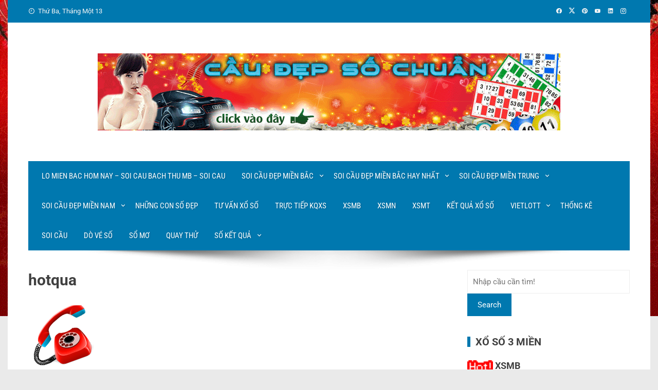

--- FILE ---
content_type: text/html; charset=utf-8
request_url: https://devip3mien.com/trang-chu/hotqua/
body_size: 9133
content:
<!DOCTYPE html><html lang="vi"><head><meta charset="UTF-8"><meta name="viewport" content="width=device-width, initial-scale=1"><link rel="profile" href="https://gmpg.org/xfn/11"><meta name='robots' content='index, follow, max-image-preview:large, max-snippet:-1, max-video-preview:-1' /><link type="text/css" media="all" href="https://devip3mien.com/wp-content/cache/breeze-minification/css/breeze_3d1ceff50a0bae5f428183f8f8cec0d4.css" rel="stylesheet" /><title>hotqua</title><meta name="description" content="hotqua lo mien bac hom nay - soi cau bach thu mb - soi cau" /><link rel="canonical" href="https://devip3mien.com/trang-chu/hotqua/" /><meta property="og:locale" content="vi_VN" /><meta property="og:type" content="article" /><meta property="og:title" content="hotqua" /><meta property="og:description" content="hotqua lo mien bac hom nay - soi cau bach thu mb - soi cau" /><meta property="og:url" content="https://devip3mien.com/trang-chu/hotqua/" /><meta property="og:site_name" content="lo mien bac hom nay - soi cau bach thu mb - soi cau" /><meta property="og:image" content="https://devip3mien.com/trang-chu/hotqua" /><meta property="og:image:width" content="128" /><meta property="og:image:height" content="128" /><meta property="og:image:type" content="image/gif" /><meta name="twitter:card" content="summary_large_image" /> <script type="application/ld+json" class="yoast-schema-graph">{"@context":"https://schema.org","@graph":[{"@type":"WebPage","@id":"https://devip3mien.com/trang-chu/hotqua/","url":"https://devip3mien.com/trang-chu/hotqua/","name":"hotqua","isPartOf":{"@id":"https://devip3mien.com/#website"},"primaryImageOfPage":{"@id":"https://devip3mien.com/trang-chu/hotqua/#primaryimage"},"image":{"@id":"https://devip3mien.com/trang-chu/hotqua/#primaryimage"},"thumbnailUrl":"https://devip3mien.com/wp-content/uploads/2025/10/hotqua.gif","datePublished":"2025-05-26T14:22:34+00:00","dateModified":"2025-05-26T14:22:34+00:00","description":"hotqua lo mien bac hom nay - soi cau bach thu mb - soi cau","breadcrumb":{"@id":"https://devip3mien.com/trang-chu/hotqua/#breadcrumb"},"inLanguage":"vi","potentialAction":[{"@type":"ReadAction","target":["https://devip3mien.com/trang-chu/hotqua/"]}]},{"@type":"ImageObject","inLanguage":"vi","@id":"https://devip3mien.com/trang-chu/hotqua/#primaryimage","url":"https://devip3mien.com/wp-content/uploads/2025/10/hotqua.gif","contentUrl":"https://devip3mien.com/wp-content/uploads/2025/10/hotqua.gif","width":128,"height":128},{"@type":"BreadcrumbList","@id":"https://devip3mien.com/trang-chu/hotqua/#breadcrumb","itemListElement":[{"@type":"ListItem","position":1,"name":"Home","item":"https://devip3mien.com/"},{"@type":"ListItem","position":2,"name":"lo mien bac hom nay &#8211; soi cau bach thu mb &#8211; soi cau","item":"https://devip3mien.com/trang-chu/"},{"@type":"ListItem","position":3,"name":"hotqua"}]},{"@type":"WebSite","@id":"https://devip3mien.com/#website","url":"https://devip3mien.com/","name":"lo mien bac hom nay - soi cau bach thu mb - soi cau","description":"lo mien bac hom nay - soi cau bach thu mb - soi cau","publisher":{"@id":"https://devip3mien.com/#organization"},"potentialAction":[{"@type":"SearchAction","target":{"@type":"EntryPoint","urlTemplate":"https://devip3mien.com/?s={search_term_string}"},"query-input":"required name=search_term_string"}],"inLanguage":"vi"},{"@type":"Organization","@id":"https://devip3mien.com/#organization","name":"lo mien bac hom nay - soi cau bach thu mb - soi cau","url":"https://devip3mien.com/","logo":{"@type":"ImageObject","inLanguage":"vi","@id":"https://devip3mien.com/#/schema/logo/image/","url":"https://devip3mien.com/wp-content/uploads/2025/03/12.gif","contentUrl":"https://devip3mien.com/wp-content/uploads/2025/03/12.gif","width":900,"height":150,"caption":"lo mien bac hom nay - soi cau bach thu mb - soi cau"},"image":{"@id":"https://devip3mien.com/#/schema/logo/image/"}}]}</script> <link rel='dns-prefetch' href='//fonts.googleapis.com' /><link rel="alternate" type="application/rss+xml" title="D&ograve;ng th&ocirc;ng tin lo mien bac hom nay - soi cau bach thu mb - soi cau &raquo;" href="https://devip3mien.com/feed/" /><link rel="alternate" type="application/rss+xml" title="D&ograve;ng ph&#7843;n h&#7891;i lo mien bac hom nay - soi cau bach thu mb - soi cau &raquo;" href="https://devip3mien.com/comments/feed/" /> <script>window._wpemojiSettings = {"baseUrl":"https:\/\/s.w.org\/images\/core\/emoji\/14.0.0\/72x72\/","ext":".png","svgUrl":"https:\/\/s.w.org\/images\/core\/emoji\/14.0.0\/svg\/","svgExt":".svg","source":{"concatemoji":"https:\/\/devip3mien.com\/wp-includes\/js\/wp-emoji-release.min.js?ver=6.4.7"}};
/*! This file is auto-generated */
!function(i,n){var o,s,e;function c(e){try{var t={supportTests:e,timestamp:(new Date).valueOf()};sessionStorage.setItem(o,JSON.stringify(t))}catch(e){}}function p(e,t,n){e.clearRect(0,0,e.canvas.width,e.canvas.height),e.fillText(t,0,0);var t=new Uint32Array(e.getImageData(0,0,e.canvas.width,e.canvas.height).data),r=(e.clearRect(0,0,e.canvas.width,e.canvas.height),e.fillText(n,0,0),new Uint32Array(e.getImageData(0,0,e.canvas.width,e.canvas.height).data));return t.every(function(e,t){return e===r[t]})}function u(e,t,n){switch(t){case"flag":return n(e,"\ud83c\udff3\ufe0f\u200d\u26a7\ufe0f","\ud83c\udff3\ufe0f\u200b\u26a7\ufe0f")?!1:!n(e,"\ud83c\uddfa\ud83c\uddf3","\ud83c\uddfa\u200b\ud83c\uddf3")&&!n(e,"\ud83c\udff4\udb40\udc67\udb40\udc62\udb40\udc65\udb40\udc6e\udb40\udc67\udb40\udc7f","\ud83c\udff4\u200b\udb40\udc67\u200b\udb40\udc62\u200b\udb40\udc65\u200b\udb40\udc6e\u200b\udb40\udc67\u200b\udb40\udc7f");case"emoji":return!n(e,"\ud83e\udef1\ud83c\udffb\u200d\ud83e\udef2\ud83c\udfff","\ud83e\udef1\ud83c\udffb\u200b\ud83e\udef2\ud83c\udfff")}return!1}function f(e,t,n){var r="undefined"!=typeof WorkerGlobalScope&&self instanceof WorkerGlobalScope?new OffscreenCanvas(300,150):i.createElement("canvas"),a=r.getContext("2d",{willReadFrequently:!0}),o=(a.textBaseline="top",a.font="600 32px Arial",{});return e.forEach(function(e){o[e]=t(a,e,n)}),o}function t(e){var t=i.createElement("script");t.src=e,t.defer=!0,i.head.appendChild(t)}"undefined"!=typeof Promise&&(o="wpEmojiSettingsSupports",s=["flag","emoji"],n.supports={everything:!0,everythingExceptFlag:!0},e=new Promise(function(e){i.addEventListener("DOMContentLoaded",e,{once:!0})}),new Promise(function(t){var n=function(){try{var e=JSON.parse(sessionStorage.getItem(o));if("object"==typeof e&&"number"==typeof e.timestamp&&(new Date).valueOf()<e.timestamp+604800&&"object"==typeof e.supportTests)return e.supportTests}catch(e){}return null}();if(!n){if("undefined"!=typeof Worker&&"undefined"!=typeof OffscreenCanvas&&"undefined"!=typeof URL&&URL.createObjectURL&&"undefined"!=typeof Blob)try{var e="postMessage("+f.toString()+"("+[JSON.stringify(s),u.toString(),p.toString()].join(",")+"));",r=new Blob([e],{type:"text/javascript"}),a=new Worker(URL.createObjectURL(r),{name:"wpTestEmojiSupports"});return void(a.onmessage=function(e){c(n=e.data),a.terminate(),t(n)})}catch(e){}c(n=f(s,u,p))}t(n)}).then(function(e){for(var t in e)n.supports[t]=e[t],n.supports.everything=n.supports.everything&&n.supports[t],"flag"!==t&&(n.supports.everythingExceptFlag=n.supports.everythingExceptFlag&&n.supports[t]);n.supports.everythingExceptFlag=n.supports.everythingExceptFlag&&!n.supports.flag,n.DOMReady=!1,n.readyCallback=function(){n.DOMReady=!0}}).then(function(){return e}).then(function(){var e;n.supports.everything||(n.readyCallback(),(e=n.source||{}).concatemoji?t(e.concatemoji):e.wpemoji&&e.twemoji&&(t(e.twemoji),t(e.wpemoji)))}))}((window,document),window._wpemojiSettings);</script> <script id="breeze-prefetch-js-extra">var breeze_prefetch = {"local_url":"https:\/\/devip3mien.com","ignore_remote_prefetch":"1","ignore_list":["\/","\/page\/(.)","\/wp-admin\/"]};</script> <script src="https://devip3mien.com/wp-content/plugins/breeze/assets/js/js-front-end/breeze-prefetch-links.min.js?ver=2.1.6" id="breeze-prefetch-js"></script> <script src="https://devip3mien.com/wp-includes/js/jquery/jquery.min.js?ver=3.7.1" id="jquery-core-js"></script> <script src="https://devip3mien.com/wp-includes/js/jquery/jquery-migrate.min.js?ver=3.4.1" id="jquery-migrate-js"></script> <link rel="https://api.w.org/" href="https://devip3mien.com/wp-json/" /><link rel="alternate" type="application/json" href="https://devip3mien.com/wp-json/wp/v2/media/16789" /><link rel="EditURI" type="application/rsd+xml" title="RSD" href="https://devip3mien.com/xmlrpc.php?rsd" /><meta name="generator" content="WordPress 6.4.7" /><link rel='shortlink' href='https://devip3mien.com/?p=16789' /><link rel="alternate" type="application/json+oembed" href="https://devip3mien.com/wp-json/oembed/1.0/embed?url=https%3A%2F%2Fdevip3mien.com%2Ftrang-chu%2Fhotqua%2F" /><link rel="alternate" type="text/xml+oembed" href="https://devip3mien.com/wp-json/oembed/1.0/embed?url=https%3A%2F%2Fdevip3mien.com%2Ftrang-chu%2Fhotqua%2F&#038;format=xml" /> <script async src="https://devip3mien.com/wp-content/uploads/breeze/google/gtag.js?id=G-Q3X39GZ1QG"></script> <script>window.dataLayer = window.dataLayer || [];
			function gtag(){dataLayer.push(arguments);}
			gtag('js', new Date());
			gtag('config', 'G-Q3X39GZ1QG');</script> <link rel="icon" href="https://devip3mien.com/wp-content/uploads/2025/03/unnamed-2-100x100.png" sizes="32x32" /><link rel="icon" href="https://devip3mien.com/wp-content/uploads/2025/03/unnamed-2.png" sizes="192x192" /><link rel="apple-touch-icon" href="https://devip3mien.com/wp-content/uploads/2025/03/unnamed-2.png" /><meta name="msapplication-TileImage" content="https://devip3mien.com/wp-content/uploads/2025/03/unnamed-2.png" /></head><body class="attachment attachment-template-default attachmentid-16789 attachment-gif custom-background wp-custom-logo wp-embed-responsive group-blog vl-boxed"><div id="vl-page"> <a class="skip-link screen-reader-text" href="#sq-content">Skip to content</a><header id="vl-masthead" class="vl-site-header " ><div class="vl-top-header"><div class="vl-container vl-clearfix"><div class="vl-top-left-header"> <span><i class="mdi-clock-time-nine-outline"></i>Th&#7913; Ba, Th&aacute;ng M&#7897;t 13</span></div><div class="vl-top-right-header"> <a class="vl-facebook" href="#" target="_blank"><i class="mdi-facebook"></i></a><a class="vl-twitter" href="#" target="_blank"><i class="ti-x-twitter"></i></a><a class="vl-pinterest" href="#" target="_blank"><i class="mdi-pinterest"></i></a><a class="vl-youtube" href="#" target="_blank"><i class="mdi-youtube"></i></a><a class="vl-linkedin" href="#" target="_blank"><i class="mdi-linkedin"></i></a><a class="vl-instagram" href="#" target="_blank"><i class="mdi-instagram"></i></a></div></div></div><div class="vl-header"><div class="vl-container"><div id="vl-site-branding" class="vl-center-logo" > <a href="https://devip3mien.com/" class="custom-logo-link" rel="home"><img loading="lazy" width="900" height="150" src="https://devip3mien.com/wp-content/uploads/2025/03/12.gif" class="custom-logo" alt="" decoding="async" /></a></div></div></div><nav id="vl-site-navigation" class="vl-main-navigation "><div class="vl-container"> <a href="#" class="vl-toggle-menu"><span></span></a><div class="vl-menu vl-clearfix"><ul id="menu-memu" class="vl-clearfix"><li id="menu-item-16734" class="menu-item menu-item-type-post_type menu-item-object-page menu-item-home menu-item-16734"><a href="https://devip3mien.com/trang-chu/">lo mien bac hom nay &ndash; soi cau bach thu mb &ndash; soi cau</a></li><li id="menu-item-17147" class="menu-item menu-item-type-taxonomy menu-item-object-category menu-item-has-children menu-item-17147"><a href="https://devip3mien.com/soi-cau-dep-mien-bac/">Soi c&#7847;u &#273;&#7865;p mi&#7873;n b&#7855;c</a><ul class="sub-menu"><li id="menu-item-16982" class="menu-item menu-item-type-post_type menu-item-object-page menu-item-16982"><a href="https://devip3mien.com/du-doan-bach-thu-lo-2-nhay-vip-mb-cao-cap/">d&#7921; &#273;o&aacute;n b&#7841;ch th&#7911; l&ocirc; 2 nh&aacute;y v&iacute;p mb cao c&#7845;p</a></li><li id="menu-item-16699" class="menu-item menu-item-type-post_type menu-item-object-page menu-item-16699"><a href="https://devip3mien.com/du-doan-ba-cang-vip-mb-cao-cap/">d&#7921; &#273;o&aacute;n ba c&agrave;ng v&iacute;p mb cao c&#7845;p</a></li><li id="menu-item-16700" class="menu-item menu-item-type-post_type menu-item-object-page menu-item-16700"><a href="https://devip3mien.com/du-doan-bach-thu-de-mb-cao-cap/">d&#7921; &#273;o&aacute;n b&#7841;ch th&#7911; &#273;&#7873; mb cao c&#7845;p</a></li><li id="menu-item-16701" class="menu-item menu-item-type-post_type menu-item-object-page menu-item-16701"><a href="https://devip3mien.com/du-doan-bach-thu-lo-kep-mb-cao-cap/">d&#7921; &#273;o&aacute;n b&#7841;ch th&#7911; l&ocirc; k&eacute;p mb cao c&#7845;p</a></li><li id="menu-item-16702" class="menu-item menu-item-type-post_type menu-item-object-page menu-item-16702"><a href="https://devip3mien.com/du-doan-bach-thu-lo-mb-cao-cap/">d&#7921; &#273;o&aacute;n b&#7841;ch th&#7911; l&ocirc; mb cao c&#7845;p</a></li><li id="menu-item-16705" class="menu-item menu-item-type-post_type menu-item-object-page menu-item-16705"><a href="https://devip3mien.com/du-doan-cap-3-cang-vip-mb-cao-cap/">d&#7921; &#273;o&aacute;n c&#7863;p 3 c&agrave;ng v&iacute;p mb cao c&#7845;p</a></li><li id="menu-item-16708" class="menu-item menu-item-type-post_type menu-item-object-page menu-item-16708"><a href="https://devip3mien.com/du-doan-dan-de-4-con-mb-cao-cap/">d&#7921; &#273;o&aacute;n d&agrave;n &#273;&#7873; 4 con mb cao c&#7845;p</a></li><li id="menu-item-16994" class="menu-item menu-item-type-post_type menu-item-object-page menu-item-16994"><a href="https://devip3mien.com/du-doan-dan-de-6-con-mb-cao-cap/">d&#7921; &#273;o&aacute;n d&agrave;n &#273;&#7873; 6 con mb cao c&#7845;p</a></li><li id="menu-item-16993" class="menu-item menu-item-type-post_type menu-item-object-page menu-item-16993"><a href="https://devip3mien.com/du-doan-dan-de-8-con-mb-cao-cap/">d&#7921; &#273;o&aacute;n d&agrave;n &#273;&#7873; 8 con mb cao c&#7845;p</a></li><li id="menu-item-16992" class="menu-item menu-item-type-post_type menu-item-object-page menu-item-16992"><a href="https://devip3mien.com/du-doan-dan-de-10-con-mb-cao-cap/">d&#7921; &#273;o&aacute;n d&agrave;n &#273;&#7873; 10 con mb cao c&#7845;p</a></li><li id="menu-item-16709" class="menu-item menu-item-type-post_type menu-item-object-page menu-item-16709"><a href="https://devip3mien.com/du-doan-dan-de-dau-duoi-mb-cao-cap/">d&#7921; &#273;o&aacute;n d&agrave;n &#273;&#7873; &#273;&#7847;u &#273;u&ocirc;i mb cao c&#7845;p</a></li><li id="menu-item-16710" class="menu-item menu-item-type-post_type menu-item-object-page menu-item-16710"><a href="https://devip3mien.com/du-doan-dan-lo-10-con-mb-cao-cap/">d&#7921; &#273;o&aacute;n d&agrave;n l&ocirc; 10 con mb cao c&#7845;p</a></li><li id="menu-item-16711" class="menu-item menu-item-type-post_type menu-item-object-page menu-item-16711"><a href="https://devip3mien.com/du-doan-dan-lo-4-con-mb-cao-cap/">d&#7921; &#273;o&aacute;n d&agrave;n l&ocirc; 4 con mb cao c&#7845;p</a></li></ul></li><li id="menu-item-17148" class="menu-item menu-item-type-taxonomy menu-item-object-category menu-item-has-children menu-item-17148"><a href="https://devip3mien.com/soi-cau-dep-mien-bac-hay-nhat/">Soi c&#7847;u &#273;&#7865;p mi&#7873;n b&#7855;c hay nh&#7845;t</a><ul class="sub-menu"><li id="menu-item-16712" class="menu-item menu-item-type-post_type menu-item-object-page menu-item-16712"><a href="https://devip3mien.com/du-doan-dan-lo-6-con-mb-cao-cap/">d&#7921; &#273;o&aacute;n d&agrave;n l&ocirc; 6 con mb cao c&#7845;p</a></li><li id="menu-item-16713" class="menu-item menu-item-type-post_type menu-item-object-page menu-item-16713"><a href="https://devip3mien.com/du-doan-dan-lo-8-con-mb-cao-cap/">d&#7921; &#273;o&aacute;n d&agrave;n l&ocirc; 8 con mb cao c&#7845;p</a></li><li id="menu-item-16720" class="menu-item menu-item-type-post_type menu-item-object-page menu-item-16720"><a href="https://devip3mien.com/du-doan-lo-xien-2-mb-cao-cap/">d&#7921; &#273;o&aacute;n l&ocirc; xi&ecirc;n 2 mb cao c&#7845;p</a></li><li id="menu-item-16721" class="menu-item menu-item-type-post_type menu-item-object-page menu-item-16721"><a href="https://devip3mien.com/du-doan-lo-xien-3-mb-cao-cap/">d&#7921; &#273;o&aacute;n l&ocirc; xi&ecirc;n 3 mb cao c&#7845;p</a></li><li id="menu-item-16722" class="menu-item menu-item-type-post_type menu-item-object-page menu-item-16722"><a href="https://devip3mien.com/du-doan-lo-xien-4-mb-cao-cap/">d&#7921; &#273;o&aacute;n l&ocirc; xi&ecirc;n 4 mb cao c&#7845;p</a></li><li id="menu-item-16727" class="menu-item menu-item-type-post_type menu-item-object-page menu-item-16727"><a href="https://devip3mien.com/du-doan-song-thu-de-mb-cao-cap/">d&#7921; &#273;o&aacute;n song th&#7911; &#273;&#7873; mb cao c&#7845;p</a></li><li id="menu-item-16728" class="menu-item menu-item-type-post_type menu-item-object-page menu-item-16728"><a href="https://devip3mien.com/du-doan-song-thu-lo-kep-mb-cao-cap/">d&#7921; &#273;o&aacute;n song th&#7911; l&ocirc; k&eacute;p mb cao c&#7845;p</a></li><li id="menu-item-16729" class="menu-item menu-item-type-post_type menu-item-object-page menu-item-16729"><a href="https://devip3mien.com/du-doan-song-thu-lo-mb-cao-cap/">d&#7921; &#273;o&aacute;n song th&#7911; l&ocirc; mb cao c&#7845;p</a></li></ul></li><li id="menu-item-17150" class="menu-item menu-item-type-taxonomy menu-item-object-category menu-item-has-children menu-item-17150"><a href="https://devip3mien.com/soi-cau-dep-mien-trung/">Soi c&#7847;u &#273;&#7865;p mi&#7873;n trung</a><ul class="sub-menu"><li id="menu-item-16704" class="menu-item menu-item-type-post_type menu-item-object-page menu-item-16704"><a href="https://devip3mien.com/du-doan-bao-lo-mt-cao-cap/">d&#7921; &#273;o&aacute;n bao l&ocirc; mt cao c&#7845;p</a></li><li id="menu-item-16706" class="menu-item menu-item-type-post_type menu-item-object-page menu-item-16706"><a href="https://devip3mien.com/du-doan-cap-xiu-chu-mt-cao-cap/">d&#7921; &#273;o&aacute;n c&#7863;p x&iacute;u ch&#7911; mt cao c&#7845;p</a></li><li id="menu-item-16715" class="menu-item menu-item-type-post_type menu-item-object-page menu-item-16715"><a href="https://devip3mien.com/du-doan-dac-biet-mt-cao-cap/">d&#7921; &#273;o&aacute;n &#273;&#7863;c bi&#7879;t mt cao c&#7845;p</a></li><li id="menu-item-16717" class="menu-item menu-item-type-post_type menu-item-object-page menu-item-16717"><a href="https://devip3mien.com/du-doan-giai-tam-mt-cao-cap/">d&#7921; &#273;o&aacute;n gi&#7843;i t&aacute;m mt cao c&#7845;p</a></li><li id="menu-item-16719" class="menu-item menu-item-type-post_type menu-item-object-page menu-item-16719"><a href="https://devip3mien.com/du-doan-lo-3-mien-trung-cao-cap/">d&#7921; &#273;o&aacute;n l&ocirc; 3 s&#7889; mt cao c&#7845;p</a></li><li id="menu-item-16724" class="menu-item menu-item-type-post_type menu-item-object-page menu-item-16724"><a href="https://devip3mien.com/du-doan-dau-duoi-giai-8-mt-cao-cap/">d&#7921; &#273;o&aacute;n s&#7899; &#273;&#7847;u &#273;u&ocirc;i gi&#7843;i 8 mt cao c&#7845;p</a></li><li id="menu-item-16726" class="menu-item menu-item-type-post_type menu-item-object-page menu-item-16726"><a href="https://devip3mien.com/du-doan-dau-duoi-giai-dac-biet-mt-cao-cap/">d&#7921; &#273;o&aacute;n s&#7899; &#273;&#7847;u &#273;u&ocirc;i gi&#7843;i &#273;&#7863;c bi&#7879;t mt cao c&#7845;p</a></li><li id="menu-item-16731" class="menu-item menu-item-type-post_type menu-item-object-page menu-item-16731"><a href="https://devip3mien.com/du-doan-song-thu-lo-mt-cao-cap/">d&#7921; &#273;o&aacute;n song th&#7911; l&ocirc; mt cao c&#7845;p</a></li><li id="menu-item-16733" class="menu-item menu-item-type-post_type menu-item-object-page menu-item-16733"><a href="https://devip3mien.com/du-doan-xiu-chu-mt-cao-cap/">d&#7921; &#273;o&aacute;n x&iacute;u ch&#7911; mt cao c&#7845;p</a></li></ul></li><li id="menu-item-17149" class="menu-item menu-item-type-taxonomy menu-item-object-category menu-item-has-children menu-item-17149"><a href="https://devip3mien.com/soi-cau-dep-mien-nam/">Soi c&#7847;u &#273;&#7865;p mi&#7873;n nam</a><ul class="sub-menu"><li id="menu-item-16703" class="menu-item menu-item-type-post_type menu-item-object-page menu-item-16703"><a href="https://devip3mien.com/du-doan-bao-lo-mien-nam-cao-cap/">d&#7921; &#273;o&aacute;n bao l&ocirc; mn cao c&#7845;p</a></li><li id="menu-item-16707" class="menu-item menu-item-type-post_type menu-item-object-page menu-item-16707"><a href="https://devip3mien.com/du-doan-cap-xiu-chu-mn-cao-cap/">d&#7921; &#273;o&aacute;n c&#7863;p x&iacute;u ch&#7911; mn cao c&#7845;p</a></li><li id="menu-item-16714" class="menu-item menu-item-type-post_type menu-item-object-page menu-item-16714"><a href="https://devip3mien.com/du-doan-dac-biet-mien-nam-cao-cap/">d&#7921; &#273;o&aacute;n &#273;&#7863;c bi&#7879;t mn cao c&#7845;p</a></li><li id="menu-item-16716" class="menu-item menu-item-type-post_type menu-item-object-page menu-item-16716"><a href="https://devip3mien.com/du-doan-giai-tam-mien-nam-cao-cap/">d&#7921; &#273;o&aacute;n gi&#7843;i t&aacute;m mn cao c&#7845;p</a></li><li id="menu-item-16718" class="menu-item menu-item-type-post_type menu-item-object-page menu-item-16718"><a href="https://devip3mien.com/du-doan-lo-3-mien-nam-cao-cap/">d&#7921; &#273;o&aacute;n l&ocirc; 3 s&#7889; mn cao c&#7845;p</a></li><li id="menu-item-16723" class="menu-item menu-item-type-post_type menu-item-object-page menu-item-16723"><a href="https://devip3mien.com/du-doan-dau-duoi-giai-8-mn-cao-cap/">d&#7921; &#273;o&aacute;n s&#7899; &#273;&#7847;u &#273;u&ocirc;i gi&#7843;i 8 mn cao c&#7845;p</a></li><li id="menu-item-16725" class="menu-item menu-item-type-post_type menu-item-object-page menu-item-16725"><a href="https://devip3mien.com/du-doan-dau-duoi-giai-dac-biet-mn-cao-cap/">d&#7921; &#273;o&aacute;n s&#7899; &#273;&#7847;u &#273;u&ocirc;i gi&#7843;i &#273;&#7863;c bi&#7879;t mn cao c&#7845;p</a></li><li id="menu-item-16730" class="menu-item menu-item-type-post_type menu-item-object-page menu-item-16730"><a href="https://devip3mien.com/du-doan-song-thu-lo-mn-cao-cap/">d&#7921; &#273;o&aacute;n song th&#7911; l&ocirc; mn cao c&#7845;p</a></li><li id="menu-item-16732" class="menu-item menu-item-type-post_type menu-item-object-page menu-item-16732"><a href="https://devip3mien.com/du-doan-xiu-chu-mn-cao-cap/">d&#7921; &#273;o&aacute;n x&iacute;u ch&#7911; mn cao c&#7845;p</a></li></ul></li><li id="menu-item-17146" class="menu-item menu-item-type-taxonomy menu-item-object-category menu-item-17146"><a href="https://devip3mien.com/nhung-con-so-dep/">Nh&#7919;ng con s&#7889; &#273;&#7865;p</a></li><li id="menu-item-17151" class="menu-item menu-item-type-taxonomy menu-item-object-category menu-item-17151"><a href="https://devip3mien.com/tu-van-xo-so/">T&#432; v&#7845;n x&#7893; s&#7889;</a></li><li id="menu-item-16977" class="menu-item menu-item-type-post_type menu-item-object-post menu-item-16977"><a href="https://devip3mien.com/truc-tiep-kqxs/">TR&#7920;C TI&#7870;P KQXS</a></li><li id="menu-item-18249" class="menu-item menu-item-type-post_type menu-item-object-post menu-item-18249"><a href="https://devip3mien.com/ket-qua-xo-so-mien-bac-kqxsmb-hom-nay/">XSMB</a></li><li id="menu-item-18250" class="menu-item menu-item-type-post_type menu-item-object-post menu-item-18250"><a href="https://devip3mien.com/ket-qua-xo-so-mien-nam-kqxsmn-hom-nay/">XSMN</a></li><li id="menu-item-18251" class="menu-item menu-item-type-post_type menu-item-object-post menu-item-18251"><a href="https://devip3mien.com/ket-qua-xo-so-mien-trung-kqxsmt-hom-nay/">XSMT</a></li><li id="menu-item-18252" class="menu-item menu-item-type-post_type menu-item-object-post menu-item-18252"><a href="https://devip3mien.com/ket-qua-xo-so-chuan-nhat/">K&#7870;T QU&#7842; X&#7892; S&#7888;</a></li><li id="menu-item-18253" class="menu-item menu-item-type-post_type menu-item-object-post menu-item-has-children menu-item-18253"><a href="https://devip3mien.com/kqxs-vietlott-mien-phi-chinh-xac/">VIETLOTT</a><ul class="sub-menu"><li id="menu-item-18254" class="menu-item menu-item-type-post_type menu-item-object-post menu-item-18254"><a href="https://devip3mien.com/kqxs-vietlott-mien-phi-chinh-xac/">VIETLOTT</a></li><li id="menu-item-18255" class="menu-item menu-item-type-post_type menu-item-object-post menu-item-18255"><a href="https://devip3mien.com/kqxs-mega-6-45-mien-phi-chinh-xac/">Mega 6&#215;45</a></li><li id="menu-item-18256" class="menu-item menu-item-type-post_type menu-item-object-post menu-item-18256"><a href="https://devip3mien.com/kqxs-max-3d-mien-phi-chinh-xac/">Max 3D</a></li><li id="menu-item-18257" class="menu-item menu-item-type-post_type menu-item-object-post menu-item-18257"><a href="https://devip3mien.com/kqxs-max-4d-mien-phi-chinh-xac/">Max 4D</a></li><li id="menu-item-18258" class="menu-item menu-item-type-post_type menu-item-object-post menu-item-18258"><a href="https://devip3mien.com/kqxs-power-6-55-mien-phi-chinh-xac/">Power 6/55</a></li></ul></li><li id="menu-item-18259" class="menu-item menu-item-type-post_type menu-item-object-post menu-item-18259"><a href="https://devip3mien.com/thong-ke-xo-so-mien-phi-hom-nay/">TH&#7888;NG K&Ecirc;</a></li><li id="menu-item-18260" class="menu-item menu-item-type-post_type menu-item-object-post menu-item-18260"><a href="https://devip3mien.com/soi-cau-xo-so-mien-phi-chinh-xac/">SOI C&#7846;U</a></li><li id="menu-item-18261" class="menu-item menu-item-type-post_type menu-item-object-post menu-item-18261"><a href="https://devip3mien.com/do-ve-so-tra-cuu-ket-qua-xo-so/">D&Ograve; V&Eacute; S&#7888;</a></li><li id="menu-item-18262" class="menu-item menu-item-type-post_type menu-item-object-post menu-item-18262"><a href="https://devip3mien.com/so-mo/">S&#7892; M&#416;</a></li><li id="menu-item-18263" class="menu-item menu-item-type-post_type menu-item-object-post menu-item-18263"><a href="https://devip3mien.com/quay-thu-ket-qua-xo-so-3-mien-quay-thu-xo-so-hom-nay/">QUAY TH&#7916;</a></li><li id="menu-item-18264" class="menu-item menu-item-type-post_type menu-item-object-post menu-item-has-children menu-item-18264"><a href="https://devip3mien.com/thong-ke-xsmb-30-ngay/">S&#7888; K&#7870;T QU&#7842;</a><ul class="sub-menu"><li id="menu-item-18265" class="menu-item menu-item-type-post_type menu-item-object-post menu-item-18265"><a href="https://devip3mien.com/thong-ke-xsmb-30-ngay/">S&#7889; k&#7871;t qu&#7843; mi&#7873;n b&#7855;c</a></li><li id="menu-item-18266" class="menu-item menu-item-type-post_type menu-item-object-post menu-item-18266"><a href="https://devip3mien.com/thong-ke-xsmt-30-ngay/">S&#7889; k&#7871;t qu&#7843; mi&#7873;n trung</a></li><li id="menu-item-18267" class="menu-item menu-item-type-post_type menu-item-object-post menu-item-18267"><a href="https://devip3mien.com/thong-ke-xsmn-30-ngay/">S&#7889; k&#7871;t qu&#7843; mi&#7873;n nam</a></li></ul></li></ul></div></div></nav> <img loading="lazy" src="https://devip3mien.com/wp-content/themes/viral/images/shadow.png" alt="Shadow"></header><div id="vl-content" class="vl-site-content"><div class="vl-container vl-clearfix"><div id="primary" class="content-area"><header class="vl-main-header"><h1>hotqua</h1></header><article id="post-16789" class="vl-article-content post-16789 attachment type-attachment status-inherit hentry" ><div class="entry-content"><p class="attachment"><a href='https://devip3mien.com/wp-content/uploads/2025/10/hotqua.gif'><img loading="lazy" decoding="async" width="128" height="128" src="https://devip3mien.com/wp-content/uploads/2025/10/hotqua.gif" class="attachment-medium size-medium" alt="" srcset="https://devip3mien.com/wp-content/uploads/2025/10/hotqua.gif 128w, https://devip3mien.com/wp-content/uploads/2025/10/hotqua-100x100.gif 100w" sizes="(max-width: 128px) 100vw, 128px" /></a></p></div></article></div><div id="secondary" class="widget-area" ><aside id="custom_html-4" class="widget_text widget widget_custom_html"><div class="textwidget custom-html-widget"><form action="https://www.google.com/search" class="searchform" method="get" name="searchform" target="_blank"> <input name="sitesearch" type="hidden" value="devip3mien.com"> <input autocomplete="on" class="form-control search" name="q" placeholder="Nh&#7853;p c&#7847;u c&#7847;n t&igrave;m!" required="required"  type="text"> <button class="button" type="submit">Search</button></form></div></aside><aside id="custom_html-3" class="widget_text widget widget_custom_html"><h3 class="widget-title">X&#7892; S&#7888; 3 MI&#7872;N</h3><div class="textwidget custom-html-widget"><h6><strong><img loading="lazy" class="alignnone wp-image-435" src="/wp-content/uploads/2025/08/hot2-4.gif" alt="" width="50" height="35" />&nbsp;<a href="/ket-qua-xo-so-mien-bac-kqxsmb-hom-nay/">XSMB</a>&nbsp;</strong></h6><h6><strong><img loading="lazy" class="alignnone wp-image-435" src="/wp-content/uploads/2025/08/hot2-4.gif" alt="" width="50" height="35" />&nbsp;<a href="/ket-qua-xo-so-mien-nam-kqxsmn-hom-nay/">XSMN</a>&nbsp;</strong></h6><h6><strong><img loading="lazy" class="alignnone wp-image-435" src="/wp-content/uploads/2025/08/hot2-4.gif" alt="" width="50" height="35" />&nbsp;<a href="/ket-qua-xo-so-mien-trung-kqxsmt-hom-nay/">XSMT</a>&nbsp;</strong></h6><h6><strong><img loading="lazy" class="alignnone wp-image-435" src="/wp-content/uploads/2025/08/hot2-4.gif" alt="" width="50" height="35" />&nbsp;<a href="/ket-qua-xo-so-chuan-nhat/">K&#7870;T QU&#7842; X&#7892; S&#7888; </a>&nbsp;</strong></h6><h6><strong><img loading="lazy" class="alignnone wp-image-435" src="/wp-content/uploads/2025/08/hot2-4.gif" alt="" width="50" height="35" />&nbsp;<a href="/kqxs-vietlott-mien-phi-chinh-xac/">VIETLOTT </a>&nbsp;</strong></h6><h6><strong><img loading="lazy" class="alignnone wp-image-435" src="/wp-content/uploads/2025/08/hot2-4.gif" alt="" width="50" height="35" />&nbsp;<a href="/kqxs-mega-6-45-mien-phi-chinh-xac/">Mega 6x45 </a>&nbsp;</strong></h6><h6><strong><img loading="lazy" class="alignnone wp-image-435" src="/wp-content/uploads/2025/08/hot2-4.gif" alt="" width="50" height="35" />&nbsp;<a href="/kqxs-max-3d-mien-phi-chinh-xac/">Max 3D </a>&nbsp;</strong></h6><h6><strong><img loading="lazy" class="alignnone wp-image-435" src="/wp-content/uploads/2025/08/hot2-4.gif" alt="" width="50" height="35" />&nbsp;<a href="/kqxs-max-4d-mien-phi-chinh-xac/">Max 4D </a>&nbsp;</strong></h6><h6><strong><img loading="lazy" class="alignnone wp-image-435" src="/wp-content/uploads/2025/08/hot2-4.gif" alt="" width="50" height="35" />&nbsp;<a href="/kqxs-power-6-55-mien-phi-chinh-xac/">Power 6/55 </a>&nbsp;</strong></h6><h6><strong><img loading="lazy" class="alignnone wp-image-435" src="/wp-content/uploads/2025/08/hot2-4.gif" alt="" width="50" height="35" />&nbsp;<a href="/thong-ke-xo-so-mien-phi-hom-nay/">TH&#7888;NG K&Ecirc; </a>&nbsp;</strong></h6><h6><strong><img loading="lazy" class="alignnone wp-image-435" src="/wp-content/uploads/2025/08/hot2-4.gif" alt="" width="50" height="35" />&nbsp;<a href="/soi-cau-xo-so-mien-phi-chinh-xac/">SOI C&#7846;U </a>&nbsp;</strong></h6><h6><strong><img loading="lazy" class="alignnone wp-image-435" src="/wp-content/uploads/2025/08/hot2-4.gif" alt="" width="50" height="35" />&nbsp;<a href="/do-ve-so-tra-cuu-ket-qua-xo-so/">D&Ograve; V&Eacute; S&#7888; </a>&nbsp;</strong></h6><h6><strong><img loading="lazy" class="alignnone wp-image-435" src="/wp-content/uploads/2025/08/hot2-4.gif" alt="" width="50" height="35" />&nbsp;<a href="/so-mo/">S&#7892; M&#416; </a>&nbsp;</strong></h6><h6><strong><img loading="lazy" class="alignnone wp-image-435" src="/wp-content/uploads/2025/08/hot2-4.gif" alt="" width="50" height="35" />&nbsp;<a href="/quay-thu-ket-qua-xo-so-3-mien-quay-thu-xo-so-hom-nay/">QUAY TH&#7916; </a>&nbsp;</strong></h6><h6><strong><img loading="lazy" class="alignnone wp-image-435" src="/wp-content/uploads/2025/08/hot2-4.gif" alt="" width="50" height="35" />&nbsp;<a href="/thong-ke-xsmb-30-ngay/">S&#7889; k&#7871;t qu&#7843; mi&#7873;n b&#7855;c </a>&nbsp;</strong></h6><h6><strong><img loading="lazy" class="alignnone wp-image-435" src="/wp-content/uploads/2025/08/hot2-4.gif" alt="" width="50" height="35" />&nbsp;<a href="/thong-ke-xsmt-30-ngay/">S&#7889; k&#7871;t qu&#7843; mi&#7873;n trung </a>&nbsp;</strong></h6><h6><strong><img loading="lazy" class="alignnone wp-image-435" src="/wp-content/uploads/2025/08/hot2-4.gif" alt="" width="50" height="35" />&nbsp;<a href="/thong-ke-xsmn-30-ngay/">S&#7889; k&#7871;t qu&#7843; mi&#7873;n nam </a>&nbsp;</strong></h6></div></aside><aside id="nav_menu-3" class="widget widget_nav_menu"><h3 class="widget-title">SOI C&#7846;U S&#7888; &#272;&#7864;P CHU&#7848;N H&Ocirc;M NAY</h3><div class="menu-memu-container"><ul id="menu-memu-1" class="menu"><li class="menu-item menu-item-type-post_type menu-item-object-page menu-item-home menu-item-16734"><a href="https://devip3mien.com/trang-chu/">lo mien bac hom nay &ndash; soi cau bach thu mb &ndash; soi cau</a></li><li class="menu-item menu-item-type-taxonomy menu-item-object-category menu-item-has-children menu-item-17147"><a href="https://devip3mien.com/soi-cau-dep-mien-bac/">Soi c&#7847;u &#273;&#7865;p mi&#7873;n b&#7855;c</a><ul class="sub-menu"><li class="menu-item menu-item-type-post_type menu-item-object-page menu-item-16982"><a href="https://devip3mien.com/du-doan-bach-thu-lo-2-nhay-vip-mb-cao-cap/">d&#7921; &#273;o&aacute;n b&#7841;ch th&#7911; l&ocirc; 2 nh&aacute;y v&iacute;p mb cao c&#7845;p</a></li><li class="menu-item menu-item-type-post_type menu-item-object-page menu-item-16699"><a href="https://devip3mien.com/du-doan-ba-cang-vip-mb-cao-cap/">d&#7921; &#273;o&aacute;n ba c&agrave;ng v&iacute;p mb cao c&#7845;p</a></li><li class="menu-item menu-item-type-post_type menu-item-object-page menu-item-16700"><a href="https://devip3mien.com/du-doan-bach-thu-de-mb-cao-cap/">d&#7921; &#273;o&aacute;n b&#7841;ch th&#7911; &#273;&#7873; mb cao c&#7845;p</a></li><li class="menu-item menu-item-type-post_type menu-item-object-page menu-item-16701"><a href="https://devip3mien.com/du-doan-bach-thu-lo-kep-mb-cao-cap/">d&#7921; &#273;o&aacute;n b&#7841;ch th&#7911; l&ocirc; k&eacute;p mb cao c&#7845;p</a></li><li class="menu-item menu-item-type-post_type menu-item-object-page menu-item-16702"><a href="https://devip3mien.com/du-doan-bach-thu-lo-mb-cao-cap/">d&#7921; &#273;o&aacute;n b&#7841;ch th&#7911; l&ocirc; mb cao c&#7845;p</a></li><li class="menu-item menu-item-type-post_type menu-item-object-page menu-item-16705"><a href="https://devip3mien.com/du-doan-cap-3-cang-vip-mb-cao-cap/">d&#7921; &#273;o&aacute;n c&#7863;p 3 c&agrave;ng v&iacute;p mb cao c&#7845;p</a></li><li class="menu-item menu-item-type-post_type menu-item-object-page menu-item-16708"><a href="https://devip3mien.com/du-doan-dan-de-4-con-mb-cao-cap/">d&#7921; &#273;o&aacute;n d&agrave;n &#273;&#7873; 4 con mb cao c&#7845;p</a></li><li class="menu-item menu-item-type-post_type menu-item-object-page menu-item-16994"><a href="https://devip3mien.com/du-doan-dan-de-6-con-mb-cao-cap/">d&#7921; &#273;o&aacute;n d&agrave;n &#273;&#7873; 6 con mb cao c&#7845;p</a></li><li class="menu-item menu-item-type-post_type menu-item-object-page menu-item-16993"><a href="https://devip3mien.com/du-doan-dan-de-8-con-mb-cao-cap/">d&#7921; &#273;o&aacute;n d&agrave;n &#273;&#7873; 8 con mb cao c&#7845;p</a></li><li class="menu-item menu-item-type-post_type menu-item-object-page menu-item-16992"><a href="https://devip3mien.com/du-doan-dan-de-10-con-mb-cao-cap/">d&#7921; &#273;o&aacute;n d&agrave;n &#273;&#7873; 10 con mb cao c&#7845;p</a></li><li class="menu-item menu-item-type-post_type menu-item-object-page menu-item-16709"><a href="https://devip3mien.com/du-doan-dan-de-dau-duoi-mb-cao-cap/">d&#7921; &#273;o&aacute;n d&agrave;n &#273;&#7873; &#273;&#7847;u &#273;u&ocirc;i mb cao c&#7845;p</a></li><li class="menu-item menu-item-type-post_type menu-item-object-page menu-item-16710"><a href="https://devip3mien.com/du-doan-dan-lo-10-con-mb-cao-cap/">d&#7921; &#273;o&aacute;n d&agrave;n l&ocirc; 10 con mb cao c&#7845;p</a></li><li class="menu-item menu-item-type-post_type menu-item-object-page menu-item-16711"><a href="https://devip3mien.com/du-doan-dan-lo-4-con-mb-cao-cap/">d&#7921; &#273;o&aacute;n d&agrave;n l&ocirc; 4 con mb cao c&#7845;p</a></li></ul></li><li class="menu-item menu-item-type-taxonomy menu-item-object-category menu-item-has-children menu-item-17148"><a href="https://devip3mien.com/soi-cau-dep-mien-bac-hay-nhat/">Soi c&#7847;u &#273;&#7865;p mi&#7873;n b&#7855;c hay nh&#7845;t</a><ul class="sub-menu"><li class="menu-item menu-item-type-post_type menu-item-object-page menu-item-16712"><a href="https://devip3mien.com/du-doan-dan-lo-6-con-mb-cao-cap/">d&#7921; &#273;o&aacute;n d&agrave;n l&ocirc; 6 con mb cao c&#7845;p</a></li><li class="menu-item menu-item-type-post_type menu-item-object-page menu-item-16713"><a href="https://devip3mien.com/du-doan-dan-lo-8-con-mb-cao-cap/">d&#7921; &#273;o&aacute;n d&agrave;n l&ocirc; 8 con mb cao c&#7845;p</a></li><li class="menu-item menu-item-type-post_type menu-item-object-page menu-item-16720"><a href="https://devip3mien.com/du-doan-lo-xien-2-mb-cao-cap/">d&#7921; &#273;o&aacute;n l&ocirc; xi&ecirc;n 2 mb cao c&#7845;p</a></li><li class="menu-item menu-item-type-post_type menu-item-object-page menu-item-16721"><a href="https://devip3mien.com/du-doan-lo-xien-3-mb-cao-cap/">d&#7921; &#273;o&aacute;n l&ocirc; xi&ecirc;n 3 mb cao c&#7845;p</a></li><li class="menu-item menu-item-type-post_type menu-item-object-page menu-item-16722"><a href="https://devip3mien.com/du-doan-lo-xien-4-mb-cao-cap/">d&#7921; &#273;o&aacute;n l&ocirc; xi&ecirc;n 4 mb cao c&#7845;p</a></li><li class="menu-item menu-item-type-post_type menu-item-object-page menu-item-16727"><a href="https://devip3mien.com/du-doan-song-thu-de-mb-cao-cap/">d&#7921; &#273;o&aacute;n song th&#7911; &#273;&#7873; mb cao c&#7845;p</a></li><li class="menu-item menu-item-type-post_type menu-item-object-page menu-item-16728"><a href="https://devip3mien.com/du-doan-song-thu-lo-kep-mb-cao-cap/">d&#7921; &#273;o&aacute;n song th&#7911; l&ocirc; k&eacute;p mb cao c&#7845;p</a></li><li class="menu-item menu-item-type-post_type menu-item-object-page menu-item-16729"><a href="https://devip3mien.com/du-doan-song-thu-lo-mb-cao-cap/">d&#7921; &#273;o&aacute;n song th&#7911; l&ocirc; mb cao c&#7845;p</a></li></ul></li><li class="menu-item menu-item-type-taxonomy menu-item-object-category menu-item-has-children menu-item-17150"><a href="https://devip3mien.com/soi-cau-dep-mien-trung/">Soi c&#7847;u &#273;&#7865;p mi&#7873;n trung</a><ul class="sub-menu"><li class="menu-item menu-item-type-post_type menu-item-object-page menu-item-16704"><a href="https://devip3mien.com/du-doan-bao-lo-mt-cao-cap/">d&#7921; &#273;o&aacute;n bao l&ocirc; mt cao c&#7845;p</a></li><li class="menu-item menu-item-type-post_type menu-item-object-page menu-item-16706"><a href="https://devip3mien.com/du-doan-cap-xiu-chu-mt-cao-cap/">d&#7921; &#273;o&aacute;n c&#7863;p x&iacute;u ch&#7911; mt cao c&#7845;p</a></li><li class="menu-item menu-item-type-post_type menu-item-object-page menu-item-16715"><a href="https://devip3mien.com/du-doan-dac-biet-mt-cao-cap/">d&#7921; &#273;o&aacute;n &#273;&#7863;c bi&#7879;t mt cao c&#7845;p</a></li><li class="menu-item menu-item-type-post_type menu-item-object-page menu-item-16717"><a href="https://devip3mien.com/du-doan-giai-tam-mt-cao-cap/">d&#7921; &#273;o&aacute;n gi&#7843;i t&aacute;m mt cao c&#7845;p</a></li><li class="menu-item menu-item-type-post_type menu-item-object-page menu-item-16719"><a href="https://devip3mien.com/du-doan-lo-3-mien-trung-cao-cap/">d&#7921; &#273;o&aacute;n l&ocirc; 3 s&#7889; mt cao c&#7845;p</a></li><li class="menu-item menu-item-type-post_type menu-item-object-page menu-item-16724"><a href="https://devip3mien.com/du-doan-dau-duoi-giai-8-mt-cao-cap/">d&#7921; &#273;o&aacute;n s&#7899; &#273;&#7847;u &#273;u&ocirc;i gi&#7843;i 8 mt cao c&#7845;p</a></li><li class="menu-item menu-item-type-post_type menu-item-object-page menu-item-16726"><a href="https://devip3mien.com/du-doan-dau-duoi-giai-dac-biet-mt-cao-cap/">d&#7921; &#273;o&aacute;n s&#7899; &#273;&#7847;u &#273;u&ocirc;i gi&#7843;i &#273;&#7863;c bi&#7879;t mt cao c&#7845;p</a></li><li class="menu-item menu-item-type-post_type menu-item-object-page menu-item-16731"><a href="https://devip3mien.com/du-doan-song-thu-lo-mt-cao-cap/">d&#7921; &#273;o&aacute;n song th&#7911; l&ocirc; mt cao c&#7845;p</a></li><li class="menu-item menu-item-type-post_type menu-item-object-page menu-item-16733"><a href="https://devip3mien.com/du-doan-xiu-chu-mt-cao-cap/">d&#7921; &#273;o&aacute;n x&iacute;u ch&#7911; mt cao c&#7845;p</a></li></ul></li><li class="menu-item menu-item-type-taxonomy menu-item-object-category menu-item-has-children menu-item-17149"><a href="https://devip3mien.com/soi-cau-dep-mien-nam/">Soi c&#7847;u &#273;&#7865;p mi&#7873;n nam</a><ul class="sub-menu"><li class="menu-item menu-item-type-post_type menu-item-object-page menu-item-16703"><a href="https://devip3mien.com/du-doan-bao-lo-mien-nam-cao-cap/">d&#7921; &#273;o&aacute;n bao l&ocirc; mn cao c&#7845;p</a></li><li class="menu-item menu-item-type-post_type menu-item-object-page menu-item-16707"><a href="https://devip3mien.com/du-doan-cap-xiu-chu-mn-cao-cap/">d&#7921; &#273;o&aacute;n c&#7863;p x&iacute;u ch&#7911; mn cao c&#7845;p</a></li><li class="menu-item menu-item-type-post_type menu-item-object-page menu-item-16714"><a href="https://devip3mien.com/du-doan-dac-biet-mien-nam-cao-cap/">d&#7921; &#273;o&aacute;n &#273;&#7863;c bi&#7879;t mn cao c&#7845;p</a></li><li class="menu-item menu-item-type-post_type menu-item-object-page menu-item-16716"><a href="https://devip3mien.com/du-doan-giai-tam-mien-nam-cao-cap/">d&#7921; &#273;o&aacute;n gi&#7843;i t&aacute;m mn cao c&#7845;p</a></li><li class="menu-item menu-item-type-post_type menu-item-object-page menu-item-16718"><a href="https://devip3mien.com/du-doan-lo-3-mien-nam-cao-cap/">d&#7921; &#273;o&aacute;n l&ocirc; 3 s&#7889; mn cao c&#7845;p</a></li><li class="menu-item menu-item-type-post_type menu-item-object-page menu-item-16723"><a href="https://devip3mien.com/du-doan-dau-duoi-giai-8-mn-cao-cap/">d&#7921; &#273;o&aacute;n s&#7899; &#273;&#7847;u &#273;u&ocirc;i gi&#7843;i 8 mn cao c&#7845;p</a></li><li class="menu-item menu-item-type-post_type menu-item-object-page menu-item-16725"><a href="https://devip3mien.com/du-doan-dau-duoi-giai-dac-biet-mn-cao-cap/">d&#7921; &#273;o&aacute;n s&#7899; &#273;&#7847;u &#273;u&ocirc;i gi&#7843;i &#273;&#7863;c bi&#7879;t mn cao c&#7845;p</a></li><li class="menu-item menu-item-type-post_type menu-item-object-page menu-item-16730"><a href="https://devip3mien.com/du-doan-song-thu-lo-mn-cao-cap/">d&#7921; &#273;o&aacute;n song th&#7911; l&ocirc; mn cao c&#7845;p</a></li><li class="menu-item menu-item-type-post_type menu-item-object-page menu-item-16732"><a href="https://devip3mien.com/du-doan-xiu-chu-mn-cao-cap/">d&#7921; &#273;o&aacute;n x&iacute;u ch&#7911; mn cao c&#7845;p</a></li></ul></li><li class="menu-item menu-item-type-taxonomy menu-item-object-category menu-item-17146"><a href="https://devip3mien.com/nhung-con-so-dep/">Nh&#7919;ng con s&#7889; &#273;&#7865;p</a></li><li class="menu-item menu-item-type-taxonomy menu-item-object-category menu-item-17151"><a href="https://devip3mien.com/tu-van-xo-so/">T&#432; v&#7845;n x&#7893; s&#7889;</a></li><li class="menu-item menu-item-type-post_type menu-item-object-post menu-item-16977"><a href="https://devip3mien.com/truc-tiep-kqxs/">TR&#7920;C TI&#7870;P KQXS</a></li><li class="menu-item menu-item-type-post_type menu-item-object-post menu-item-18249"><a href="https://devip3mien.com/ket-qua-xo-so-mien-bac-kqxsmb-hom-nay/">XSMB</a></li><li class="menu-item menu-item-type-post_type menu-item-object-post menu-item-18250"><a href="https://devip3mien.com/ket-qua-xo-so-mien-nam-kqxsmn-hom-nay/">XSMN</a></li><li class="menu-item menu-item-type-post_type menu-item-object-post menu-item-18251"><a href="https://devip3mien.com/ket-qua-xo-so-mien-trung-kqxsmt-hom-nay/">XSMT</a></li><li class="menu-item menu-item-type-post_type menu-item-object-post menu-item-18252"><a href="https://devip3mien.com/ket-qua-xo-so-chuan-nhat/">K&#7870;T QU&#7842; X&#7892; S&#7888;</a></li><li class="menu-item menu-item-type-post_type menu-item-object-post menu-item-has-children menu-item-18253"><a href="https://devip3mien.com/kqxs-vietlott-mien-phi-chinh-xac/">VIETLOTT</a><ul class="sub-menu"><li class="menu-item menu-item-type-post_type menu-item-object-post menu-item-18254"><a href="https://devip3mien.com/kqxs-vietlott-mien-phi-chinh-xac/">VIETLOTT</a></li><li class="menu-item menu-item-type-post_type menu-item-object-post menu-item-18255"><a href="https://devip3mien.com/kqxs-mega-6-45-mien-phi-chinh-xac/">Mega 6&#215;45</a></li><li class="menu-item menu-item-type-post_type menu-item-object-post menu-item-18256"><a href="https://devip3mien.com/kqxs-max-3d-mien-phi-chinh-xac/">Max 3D</a></li><li class="menu-item menu-item-type-post_type menu-item-object-post menu-item-18257"><a href="https://devip3mien.com/kqxs-max-4d-mien-phi-chinh-xac/">Max 4D</a></li><li class="menu-item menu-item-type-post_type menu-item-object-post menu-item-18258"><a href="https://devip3mien.com/kqxs-power-6-55-mien-phi-chinh-xac/">Power 6/55</a></li></ul></li><li class="menu-item menu-item-type-post_type menu-item-object-post menu-item-18259"><a href="https://devip3mien.com/thong-ke-xo-so-mien-phi-hom-nay/">TH&#7888;NG K&Ecirc;</a></li><li class="menu-item menu-item-type-post_type menu-item-object-post menu-item-18260"><a href="https://devip3mien.com/soi-cau-xo-so-mien-phi-chinh-xac/">SOI C&#7846;U</a></li><li class="menu-item menu-item-type-post_type menu-item-object-post menu-item-18261"><a href="https://devip3mien.com/do-ve-so-tra-cuu-ket-qua-xo-so/">D&Ograve; V&Eacute; S&#7888;</a></li><li class="menu-item menu-item-type-post_type menu-item-object-post menu-item-18262"><a href="https://devip3mien.com/so-mo/">S&#7892; M&#416;</a></li><li class="menu-item menu-item-type-post_type menu-item-object-post menu-item-18263"><a href="https://devip3mien.com/quay-thu-ket-qua-xo-so-3-mien-quay-thu-xo-so-hom-nay/">QUAY TH&#7916;</a></li><li class="menu-item menu-item-type-post_type menu-item-object-post menu-item-has-children menu-item-18264"><a href="https://devip3mien.com/thong-ke-xsmb-30-ngay/">S&#7888; K&#7870;T QU&#7842;</a><ul class="sub-menu"><li class="menu-item menu-item-type-post_type menu-item-object-post menu-item-18265"><a href="https://devip3mien.com/thong-ke-xsmb-30-ngay/">S&#7889; k&#7871;t qu&#7843; mi&#7873;n b&#7855;c</a></li><li class="menu-item menu-item-type-post_type menu-item-object-post menu-item-18266"><a href="https://devip3mien.com/thong-ke-xsmt-30-ngay/">S&#7889; k&#7871;t qu&#7843; mi&#7873;n trung</a></li><li class="menu-item menu-item-type-post_type menu-item-object-post menu-item-18267"><a href="https://devip3mien.com/thong-ke-xsmn-30-ngay/">S&#7889; k&#7871;t qu&#7843; mi&#7873;n nam</a></li></ul></li></ul></div></aside><aside id="recent-posts-2" class="widget widget_recent_entries"><h3 class="widget-title">K&#7871;t qu&#7843; SOI C&#7846;U m&#7899;i nh&#7845;t</h3><ul><li> <a href="https://devip3mien.com/du-doan-bach-thu-lo-kep-mb-cao-cap/">d&#7921; &#273;o&aacute;n b&#7841;ch th&#7911; l&ocirc; k&eacute;p mb cao c&#7845;p</a></li><li> <a href="https://devip3mien.com/du-doan-ba-cang-vip-mb-cao-cap/">d&#7921; &#273;o&aacute;n ba c&agrave;ng v&iacute;p mb cao c&#7845;p</a></li><li> <a href="https://devip3mien.com/du-doan-dan-de-8-con-mb-cao-cap/">d&#7921; &#273;o&aacute;n d&agrave;n &#273;&#7873; 8 con mb cao c&#7845;p</a></li><li> <a href="https://devip3mien.com/du-doan-dan-lo-4-con-mb-cao-cap/">d&#7921; &#273;o&aacute;n d&agrave;n l&ocirc; 4 con mb cao c&#7845;p</a></li><li> <a href="https://devip3mien.com/du-doan-dac-biet-mien-nam-cao-cap/">d&#7921; &#273;o&aacute;n &#273;&#7863;c bi&#7879;t mn cao c&#7845;p</a></li></ul></aside><aside id="tag_cloud-2" class="widget widget_tag_cloud"><h3 class="widget-title">l&ocirc; mi&#7873;n b&#7855;c h&ocirc;m nay</h3><div class="tagcloud"><a href="https://devip3mien.com/tag/3-cang-sieu-vip/" class="tag-cloud-link tag-link-654 tag-link-position-1" style="font-size: 13.666666666667pt;" aria-label="3 c&agrave;ng si&ecirc;u vip (24 m&#7909;c)">3 c&agrave;ng si&ecirc;u vip</a> <a href="https://devip3mien.com/tag/bao-lo-2-so-chinh-xac-nhat/" class="tag-cloud-link tag-link-4738 tag-link-position-2" style="font-size: 11.666666666667pt;" aria-label="bao l&ocirc; 2 s&#7889; ch&iacute;nh x&aacute;c nh&#7845;t (21 m&#7909;c)">bao l&ocirc; 2 s&#7889; ch&iacute;nh x&aacute;c nh&#7845;t</a> <a href="https://devip3mien.com/tag/bi-kip-soi-de-chuan/" class="tag-cloud-link tag-link-672 tag-link-position-3" style="font-size: 11.666666666667pt;" aria-label="b&iacute; k&iacute;p soi &#273;&#7873; chu&#7849;n (21 m&#7909;c)">b&iacute; k&iacute;p soi &#273;&#7873; chu&#7849;n</a> <a href="https://devip3mien.com/tag/bach-thu-3-mien/" class="tag-cloud-link tag-link-668 tag-link-position-4" style="font-size: 8pt;" aria-label="b&#7841;ch th&#7911; 3 mi&#7873;n (16 m&#7909;c)">b&#7841;ch th&#7911; 3 mi&#7873;n</a> <a href="https://devip3mien.com/tag/bach-thu-xsmb/" class="tag-cloud-link tag-link-666 tag-link-position-5" style="font-size: 15.666666666667pt;" aria-label="b&#7841;ch th&#7911; xsmb (28 m&#7909;c)">b&#7841;ch th&#7911; xsmb</a> <a href="https://devip3mien.com/tag/chot-so-lo-giai-tam/" class="tag-cloud-link tag-link-4734 tag-link-position-6" style="font-size: 8pt;" aria-label="ch&#7889;t s&#7889; l&ocirc; gi&#7843;i t&aacute;m (16 m&#7909;c)">ch&#7889;t s&#7889; l&ocirc; gi&#7843;i t&aacute;m</a> <a href="https://devip3mien.com/tag/cach-bat-cau-de-mien-bac/" class="tag-cloud-link tag-link-2776 tag-link-position-7" style="font-size: 9.6666666666667pt;" aria-label="C&aacute;ch b&#7855;t c&#7847;u &#273;&#7873; mi&#7873;n B&#7855;c (18 m&#7909;c)">C&aacute;ch b&#7855;t c&#7847;u &#273;&#7873; mi&#7873;n B&#7855;c</a> <a href="https://devip3mien.com/tag/cach-bat-lo-chuan-theo-ngay/" class="tag-cloud-link tag-link-2770 tag-link-position-8" style="font-size: 16.333333333333pt;" aria-label="C&aacute;ch b&#7855;t l&ocirc; chu&#7849;n theo ng&agrave;y (29 m&#7909;c)">C&aacute;ch b&#7855;t l&ocirc; chu&#7849;n theo ng&agrave;y</a> <a href="https://devip3mien.com/tag/cach-soi-cau-lo-2021/" class="tag-cloud-link tag-link-3216 tag-link-position-9" style="font-size: 11.666666666667pt;" aria-label="C&aacute;ch soi c&#7847;u l&ocirc; 2021 (21 m&#7909;c)">C&aacute;ch soi c&#7847;u l&ocirc; 2021</a> <a href="https://devip3mien.com/tag/cach-soi-cau-lo-mien-bac-2021/" class="tag-cloud-link tag-link-3210 tag-link-position-10" style="font-size: 12.333333333333pt;" aria-label="C&aacute;ch soi c&#7847;u l&ocirc; mi&#7873;n B&#7855;c 2021 (22 m&#7909;c)">C&aacute;ch soi c&#7847;u l&ocirc; mi&#7873;n B&#7855;c 2021</a> <a href="https://devip3mien.com/tag/cach-tinh-lo-chuan/" class="tag-cloud-link tag-link-2775 tag-link-position-11" style="font-size: 16.333333333333pt;" aria-label="C&aacute;ch t&iacute;nh l&ocirc; chu&#7849;n (29 m&#7909;c)">C&aacute;ch t&iacute;nh l&ocirc; chu&#7849;n</a> <a href="https://devip3mien.com/tag/cach-tinh-lo-de-2021/" class="tag-cloud-link tag-link-3321 tag-link-position-12" style="font-size: 9.6666666666667pt;" aria-label="C&aacute;ch t&iacute;nh l&ocirc; &#273;&#7873; 2021 (18 m&#7909;c)">C&aacute;ch t&iacute;nh l&ocirc; &#273;&#7873; 2021</a> <a href="https://devip3mien.com/tag/cach-danh-lo-ngay-nao-cung-trung/" class="tag-cloud-link tag-link-2767 tag-link-position-13" style="font-size: 22pt;" aria-label="C&aacute;ch &#273;&aacute;nh l&ocirc; ng&agrave;y n&agrave;o c&#361;ng tr&uacute;ng (44 m&#7909;c)">C&aacute;ch &#273;&aacute;nh l&ocirc; ng&agrave;y n&agrave;o c&#361;ng tr&uacute;ng</a> <a href="https://devip3mien.com/tag/cach-danh-de-ngay-nao-cung-trung/" class="tag-cloud-link tag-link-2769 tag-link-position-14" style="font-size: 12.333333333333pt;" aria-label="C&aacute;ch &#273;&aacute;nh &#273;&#7873; ng&agrave;y n&agrave;o c&#361;ng tr&uacute;ng (22 m&#7909;c)">C&aacute;ch &#273;&aacute;nh &#273;&#7873; ng&agrave;y n&agrave;o c&#361;ng tr&uacute;ng</a> <a href="https://devip3mien.com/tag/cach-danh-de-an-100/" class="tag-cloud-link tag-link-2761 tag-link-position-15" style="font-size: 9pt;" aria-label="C&aacute;ch &#273;&aacute;nh &#273;&#7873; &#259;n 100 (17 m&#7909;c)">C&aacute;ch &#273;&aacute;nh &#273;&#7873; &#259;n 100</a> <a href="https://devip3mien.com/tag/cong-thuc-danh-de/" class="tag-cloud-link tag-link-2768 tag-link-position-16" style="font-size: 9pt;" aria-label="C&ocirc;ng th&#7913;c &#273;&aacute;nh &#273;&#7873; (17 m&#7909;c)">C&ocirc;ng th&#7913;c &#273;&aacute;nh &#273;&#7873;</a> <a href="https://devip3mien.com/tag/cau-chuan-3-mien/" class="tag-cloud-link tag-link-601 tag-link-position-17" style="font-size: 12.333333333333pt;" aria-label="c&#7847;u chu&#7849;n 3 mi&#7873;n (22 m&#7909;c)">c&#7847;u chu&#7849;n 3 mi&#7873;n</a> <a href="https://devip3mien.com/tag/cau-chuan-an-chac/" class="tag-cloud-link tag-link-576 tag-link-position-18" style="font-size: 18pt;" aria-label="c&#7847;u chu&#7849;n &#259;n ch&#7855;c (33 m&#7909;c)">c&#7847;u chu&#7849;n &#259;n ch&#7855;c</a> <a href="https://devip3mien.com/tag/cau-lo-chay-3-ngay-qua/" class="tag-cloud-link tag-link-4959 tag-link-position-19" style="font-size: 13.666666666667pt;" aria-label="C&#7847;u l&ocirc; ch&#7841;y 3 ng&agrave;y qua (24 m&#7909;c)">C&#7847;u l&ocirc; ch&#7841;y 3 ng&agrave;y qua</a> <a href="https://devip3mien.com/tag/cau-lo-chay-5-ngay-qua/" class="tag-cloud-link tag-link-4954 tag-link-position-20" style="font-size: 9.6666666666667pt;" aria-label="C&#7847;u l&ocirc; ch&#7841;y 5 ng&agrave;y qua (18 m&#7909;c)">C&#7847;u l&ocirc; ch&#7841;y 5 ng&agrave;y qua</a> <a href="https://devip3mien.com/tag/cau-lo-chay-quanh-nam/" class="tag-cloud-link tag-link-3481 tag-link-position-21" style="font-size: 11pt;" aria-label="C&#7847;u l&ocirc; ch&#7841;y quanh n&#259;m (20 m&#7909;c)">C&#7847;u l&ocirc; ch&#7841;y quanh n&#259;m</a> <a href="https://devip3mien.com/tag/cau-soi-lo-mien-bac-ket-qua-ngay-hom-qua/" class="tag-cloud-link tag-link-5925 tag-link-position-22" style="font-size: 16.666666666667pt;" aria-label="C&#7847;u soi l&ocirc; mi&#7873;n B&#7855;c k&#7871;t qu&#7843; ng&agrave;y h&ocirc;m qua (30 m&#7909;c)">C&#7847;u soi l&ocirc; mi&#7873;n B&#7855;c k&#7871;t qu&#7843; ng&agrave;y h&ocirc;m qua</a> <a href="https://devip3mien.com/tag/cap-lo-choi-nhieu-nhat-hom-nay/" class="tag-cloud-link tag-link-4955 tag-link-position-23" style="font-size: 13.666666666667pt;" aria-label="C&#7863;p l&ocirc; ch&#417;i nhi&#7873;u nh&#7845;t h&ocirc;m nay (24 m&#7909;c)">C&#7863;p l&ocirc; ch&#417;i nhi&#7873;u nh&#7845;t h&ocirc;m nay</a> <a href="https://devip3mien.com/tag/du-doan-xo-so-mien-bac-dai-phat/" class="tag-cloud-link tag-link-5480 tag-link-position-24" style="font-size: 18.333333333333pt;" aria-label="du doan xo so Mi&#7873;n B&#7855;c d&#7841;i ph&aacute;t (34 m&#7909;c)">du doan xo so Mi&#7873;n B&#7855;c d&#7841;i ph&aacute;t</a> <a href="https://devip3mien.com/tag/du-doan-xsmb-3-so/" class="tag-cloud-link tag-link-4987 tag-link-position-25" style="font-size: 20pt;" aria-label="du doan XSMB 3 so (38 m&#7909;c)">du doan XSMB 3 so</a> <a href="https://devip3mien.com/tag/du-doan-ket-qua-xo-so-mien-bac/" class="tag-cloud-link tag-link-4725 tag-link-position-26" style="font-size: 12.333333333333pt;" aria-label="d&#7921; &#273;o&aacute;n k&#7871;t qu&#7843; X&#7893; S&#7889; Mi&#7873;n B&#7855;c (22 m&#7909;c)">d&#7921; &#273;o&aacute;n k&#7871;t qu&#7843; X&#7893; S&#7889; Mi&#7873;n B&#7855;c</a> <a href="https://devip3mien.com/tag/hom-nay-danh-gi/" class="tag-cloud-link tag-link-651 tag-link-position-27" style="font-size: 19pt;" aria-label="h&ocirc;m nay &#273;&aacute;nh g&igrave; (35 m&#7909;c)">h&ocirc;m nay &#273;&aacute;nh g&igrave;</a> <a href="https://devip3mien.com/tag/kinh-nghiem-soi-cau-chuan/" class="tag-cloud-link tag-link-667 tag-link-position-28" style="font-size: 16.666666666667pt;" aria-label="kinh nghi&#7879;m soi c&#7847;u chu&#7849;n (30 m&#7909;c)">kinh nghi&#7879;m soi c&#7847;u chu&#7849;n</a> <a href="https://devip3mien.com/tag/ket-qua-hom-nay/" class="tag-cloud-link tag-link-669 tag-link-position-29" style="font-size: 15.333333333333pt;" aria-label="k&#7871;t qu&#7843; h&ocirc;m nay (27 m&#7909;c)">k&#7871;t qu&#7843; h&ocirc;m nay</a> <a href="https://devip3mien.com/tag/ket-qua-xsmb/" class="tag-cloud-link tag-link-671 tag-link-position-30" style="font-size: 19.333333333333pt;" aria-label="k&#7871;t qu&#7843; xsmb (36 m&#7909;c)">k&#7871;t qu&#7843; xsmb</a> <a href="https://devip3mien.com/tag/lo-2-nhay/" class="tag-cloud-link tag-link-486 tag-link-position-31" style="font-size: 12.333333333333pt;" aria-label="l&ocirc; 2 nh&aacute;y (22 m&#7909;c)">l&ocirc; 2 nh&aacute;y</a> <a href="https://devip3mien.com/tag/phan-tich-bang-soi-cau-dau-duoi-mien-bac/" class="tag-cloud-link tag-link-4756 tag-link-position-32" style="font-size: 12.333333333333pt;" aria-label="Ph&acirc;n t&iacute;ch b&#7843;ng soi c&#7847;u &#273;&#7847;u &#273;u&ocirc;i mi&#7873;n B&#7855;c (22 m&#7909;c)">Ph&acirc;n t&iacute;ch b&#7843;ng soi c&#7847;u &#273;&#7847;u &#273;u&ocirc;i mi&#7873;n B&#7855;c</a> <a href="https://devip3mien.com/tag/phuong-phap-soi-cau-chuan/" class="tag-cloud-link tag-link-670 tag-link-position-33" style="font-size: 16.333333333333pt;" aria-label="ph&#432;&#417;ng ph&aacute;p soi c&#7847;u chu&#7849;n (29 m&#7909;c)">ph&#432;&#417;ng ph&aacute;p soi c&#7847;u chu&#7849;n</a> <a href="https://devip3mien.com/tag/phuong-phap-tinh-lo-chuan-danh-hang-ngay/" class="tag-cloud-link tag-link-2753 tag-link-position-34" style="font-size: 19pt;" aria-label="Ph&#432;&#417;ng ph&aacute;p t&iacute;nh l&ocirc; chu&#7849;n &#273;&aacute;nh h&agrave;ng ng&agrave;y (35 m&#7909;c)">Ph&#432;&#417;ng ph&aacute;p t&iacute;nh l&ocirc; chu&#7849;n &#273;&aacute;nh h&agrave;ng ng&agrave;y</a> <a href="https://devip3mien.com/tag/soi-cau-2-nhay/" class="tag-cloud-link tag-link-4966 tag-link-position-35" style="font-size: 13.666666666667pt;" aria-label="Soi c&#7847;u 2 nh&aacute;y (24 m&#7909;c)">Soi c&#7847;u 2 nh&aacute;y</a> <a href="https://devip3mien.com/tag/soi-cau-du-doan-ket-qua-vietlott/" class="tag-cloud-link tag-link-4976 tag-link-position-36" style="font-size: 13.666666666667pt;" aria-label="Soi c&#7847;u d&#7921; &#273;o&aacute;n k&#7871;t qu&#7843; Vietlott (24 m&#7909;c)">Soi c&#7847;u d&#7921; &#273;o&aacute;n k&#7871;t qu&#7843; Vietlott</a> <a href="https://devip3mien.com/tag/soi-cau-lo-de/" class="tag-cloud-link tag-link-73 tag-link-position-37" style="font-size: 11pt;" aria-label="soi c&#7847;u l&ocirc; &#273;&#7873; (20 m&#7909;c)">soi c&#7847;u l&ocirc; &#273;&#7873;</a> <a href="https://devip3mien.com/tag/soi-cau-mien-phi/" class="tag-cloud-link tag-link-575 tag-link-position-38" style="font-size: 19.333333333333pt;" aria-label="soi c&#7847;u mi&#7877;n ph&iacute; (36 m&#7909;c)">soi c&#7847;u mi&#7877;n ph&iacute;</a> <a href="https://devip3mien.com/tag/soi-cau-xsmb/" class="tag-cloud-link tag-link-39 tag-link-position-39" style="font-size: 11.666666666667pt;" aria-label="soi c&#7847;u xsmb (21 m&#7909;c)">soi c&#7847;u xsmb</a> <a href="https://devip3mien.com/tag/song-thu-lo-soi-cau-mien-phi/" class="tag-cloud-link tag-link-673 tag-link-position-40" style="font-size: 9pt;" aria-label="song th&#7911; l&ocirc; soi c&#7847;u mi&#7877;n ph&iacute; (17 m&#7909;c)">song th&#7911; l&ocirc; soi c&#7847;u mi&#7877;n ph&iacute;</a> <a href="https://devip3mien.com/tag/tham-khao-quay-thu-xo-so-mien-bac-hom-nay/" class="tag-cloud-link tag-link-5928 tag-link-position-41" style="font-size: 16.666666666667pt;" aria-label="Tham kh&#7843;o Quay th&#7917; x&#7893; s&#7889; mi&#7873;n B&#7855;c h&ocirc;m nay (30 m&#7909;c)">Tham kh&#7843;o Quay th&#7917; x&#7893; s&#7889; mi&#7873;n B&#7855;c h&ocirc;m nay</a> <a href="https://devip3mien.com/tag/tham-khao-quay-thu-xo-so-mien-nam-hom-nay/" class="tag-cloud-link tag-link-5534 tag-link-position-42" style="font-size: 9pt;" aria-label="Tham kh&#7843;o Quay th&#7917; x&#7893; s&#7889; mi&#7873;n Nam h&ocirc;m nay (17 m&#7909;c)">Tham kh&#7843;o Quay th&#7917; x&#7893; s&#7889; mi&#7873;n Nam h&ocirc;m nay</a> <a href="https://devip3mien.com/tag/tham-khao-quay-thu-xo-so-mien-trung-hom-nay/" class="tag-cloud-link tag-link-5261 tag-link-position-43" style="font-size: 11.666666666667pt;" aria-label="Tham kh&#7843;o&nbsp;Quay th&#7917; x&#7893; s&#7889; mi&#7873;n Trung h&ocirc;m nay (21 m&#7909;c)">Tham kh&#7843;o&nbsp;Quay th&#7917; x&#7893; s&#7889; mi&#7873;n Trung h&ocirc;m nay</a> <a href="https://devip3mien.com/tag/danh-gi-hom-nay/" class="tag-cloud-link tag-link-665 tag-link-position-44" style="font-size: 15.333333333333pt;" aria-label="&#273;&aacute;nh g&igrave; h&ocirc;m nay (27 m&#7909;c)">&#273;&aacute;nh g&igrave; h&ocirc;m nay</a> <a href="https://devip3mien.com/tag/dac-biet-dau-duoi/" class="tag-cloud-link tag-link-4732 tag-link-position-45" style="font-size: 8pt;" aria-label="&#273;&#7863;c bi&#7879;t &#273;&#7847;u &#273;u&ocirc;i (16 m&#7909;c)">&#273;&#7863;c bi&#7879;t &#273;&#7847;u &#273;u&ocirc;i</a></div></aside></div></div></div><footer id="vl-colophon" class="site-footer" ><div class="vl-bottom-footer"><div class="vl-container"><div class="vl-site-info"> WordPress Theme | <a title="Download Viral" href="https://hashthemes.com/wordpress-theme/viral/" target="_blank" rel="noopener noreferrer">Viral</a> by HashThemes</div></div></div></footer></div><div id="vl-back-top" class="vl-hide"><i class="mdi-chevron-up"></i></div> <script>(function(d, w, c) {
        w.ChatraID = 'm4v2nYYTWSJzKgAQR';
        var s = d.createElement('script');
        w[c] = w[c] || function() {
            (w[c].q = w[c].q || []).push(arguments);
        };
        s.async = true;
        s.src = 'https://call.chatra.io/chatra.js';
        if (d.head) d.head.appendChild(s);
    })(document, window, 'Chatra');</script> <script id="custom-script-js-extra">var wpdata = {"object_id":"16789","site_url":"https:\/\/devip3mien.com"};</script> <script src="https://devip3mien.com/wp-content/plugins/wp-meta-and-date-remover/assets/js/inspector.js?ver=1.1" id="custom-script-js"></script> <script src="https://devip3mien.com/wp-content/themes/viral/js/owl.carousel.js?ver=1.8.37" id="owl-carousel-js"></script> <script src="https://devip3mien.com/wp-content/themes/viral/js/theia-sticky-sidebar.js?ver=1.8.37" id="theia-sticky-sidebar-js"></script> <script src="https://devip3mien.com/wp-content/themes/viral/js/jquery.superfish.js?ver=1.8.37" id="jquery-superfish-js"></script> <script id="viral-custom-js-extra">var viral_localize = {"is_rtl":"false"};</script> <script src="https://devip3mien.com/wp-content/themes/viral/js/custom.js?ver=1.8.37" id="viral-custom-js"></script> <script src="https://devip3mien.com/wp-content/plugins/breeze/assets/js/js-front-end/breeze-lazy-load.min.js?ver=2.1.6" id="breeze-lazy-js"></script> <script defer src="https://static.cloudflareinsights.com/beacon.min.js/vcd15cbe7772f49c399c6a5babf22c1241717689176015" integrity="sha512-ZpsOmlRQV6y907TI0dKBHq9Md29nnaEIPlkf84rnaERnq6zvWvPUqr2ft8M1aS28oN72PdrCzSjY4U6VaAw1EQ==" data-cf-beacon='{"version":"2024.11.0","token":"cf8e3267a0724103bfb2228125fff20c","r":1,"server_timing":{"name":{"cfCacheStatus":true,"cfEdge":true,"cfExtPri":true,"cfL4":true,"cfOrigin":true,"cfSpeedBrain":true},"location_startswith":null}}' crossorigin="anonymous"></script>
</body></html>
<!-- Cache served by breeze CACHE - Last modified: Tue, 13 Jan 2026 17:23:22 GMT -->
